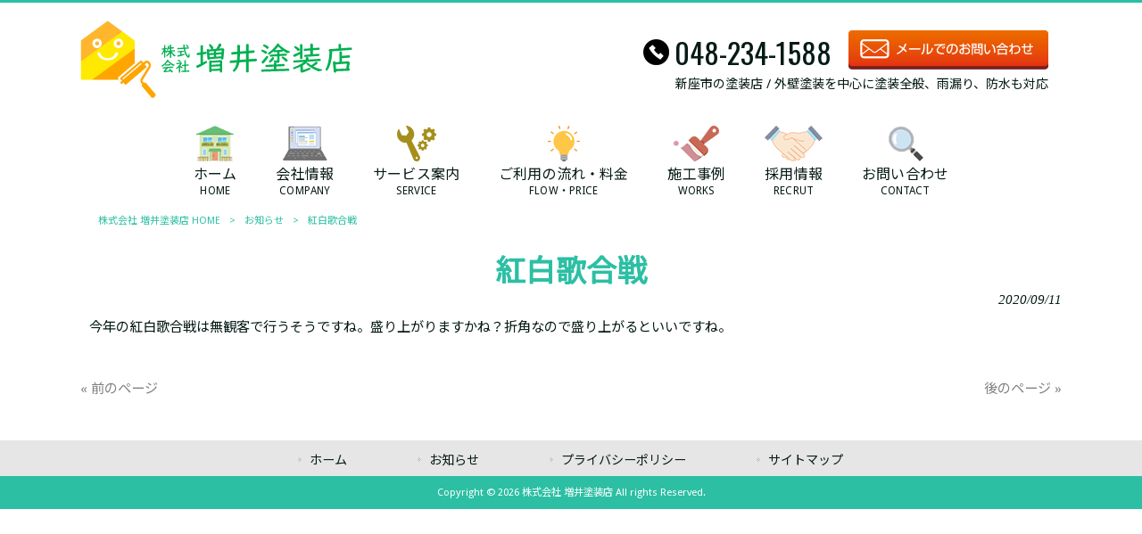

--- FILE ---
content_type: text/html; charset=UTF-8
request_url: https://masuitosouten.com/news/%E7%B4%85%E7%99%BD%E6%AD%8C%E5%90%88%E6%88%A6/
body_size: 8456
content:
<!DOCTYPE html>
<html dir="ltr" lang="ja">
<head>
<meta charset="UTF-8">
<meta name="viewport" content="width=device-width, user-scalable=yes, maximum-scale=1.0, minimum-scale=1.0">

<link rel="stylesheet" type="text/css" media="all" href="https://masuitosouten.com/struct/wp-content/themes/mrp04/style.css">
<link rel="stylesheet" type="text/css" media="all" href="https://masuitosouten.com/struct/wp-content/themes/mrp04-child/css/custom.css">
<link rel="stylesheet" type="text/css" media="all" href="https://masuitosouten.com/struct/wp-content/themes/mrp04/css/animate.css">
<link rel="pingback" href="https://masuitosouten.com/struct/xmlrpc.php">
<link href='https://fonts.googleapis.com/css?family=Oswald:400' rel='stylesheet' type='text/css'>
<!--[if lt IE 9]>
<script src="https://masuitosouten.com/struct/wp-content/themes/mrp04/js/html5.js"></script>
<script src="https://masuitosouten.com/struct/wp-content/themes/mrp04/js/css3-mediaqueries.js"></script>
<![endif]-->
	<style>img:is([sizes="auto" i], [sizes^="auto," i]) { contain-intrinsic-size: 3000px 1500px }</style>
	
		<!-- All in One SEO 4.9.3 - aioseo.com -->
		<title>紅白歌合戦 | 株式会社 増井塗装店</title>
	<meta name="description" content="今年の紅白歌合戦は無観客で行うそうですね。盛り上がりますかね？折角なので盛り上がるといいですね。" />
	<meta name="robots" content="max-image-preview:large" />
	<meta name="author" content="ma-mp0304"/>
	<link rel="canonical" href="https://masuitosouten.com/news/%e7%b4%85%e7%99%bd%e6%ad%8c%e5%90%88%e6%88%a6/" />
	<meta name="generator" content="All in One SEO (AIOSEO) 4.9.3" />
		<script type="application/ld+json" class="aioseo-schema">
			{"@context":"https:\/\/schema.org","@graph":[{"@type":"Article","@id":"https:\/\/masuitosouten.com\/news\/%e7%b4%85%e7%99%bd%e6%ad%8c%e5%90%88%e6%88%a6\/#article","name":"\u7d05\u767d\u6b4c\u5408\u6226 | \u682a\u5f0f\u4f1a\u793e \u5897\u4e95\u5857\u88c5\u5e97","headline":"\u7d05\u767d\u6b4c\u5408\u6226","author":{"@id":"https:\/\/masuitosouten.com\/author\/ma-mp0304\/#author"},"publisher":{"@id":"https:\/\/masuitosouten.com\/#organization"},"datePublished":"2020-09-11T17:20:46+09:00","dateModified":"2020-09-11T17:20:46+09:00","inLanguage":"ja","mainEntityOfPage":{"@id":"https:\/\/masuitosouten.com\/news\/%e7%b4%85%e7%99%bd%e6%ad%8c%e5%90%88%e6%88%a6\/#webpage"},"isPartOf":{"@id":"https:\/\/masuitosouten.com\/news\/%e7%b4%85%e7%99%bd%e6%ad%8c%e5%90%88%e6%88%a6\/#webpage"},"articleSection":"\u304a\u77e5\u3089\u305b"},{"@type":"BreadcrumbList","@id":"https:\/\/masuitosouten.com\/news\/%e7%b4%85%e7%99%bd%e6%ad%8c%e5%90%88%e6%88%a6\/#breadcrumblist","itemListElement":[{"@type":"ListItem","@id":"https:\/\/masuitosouten.com#listItem","position":1,"name":"Home","item":"https:\/\/masuitosouten.com","nextItem":{"@type":"ListItem","@id":"https:\/\/masuitosouten.com\/news\/#listItem","name":"\u304a\u77e5\u3089\u305b"}},{"@type":"ListItem","@id":"https:\/\/masuitosouten.com\/news\/#listItem","position":2,"name":"\u304a\u77e5\u3089\u305b","item":"https:\/\/masuitosouten.com\/news\/","nextItem":{"@type":"ListItem","@id":"https:\/\/masuitosouten.com\/news\/%e7%b4%85%e7%99%bd%e6%ad%8c%e5%90%88%e6%88%a6\/#listItem","name":"\u7d05\u767d\u6b4c\u5408\u6226"},"previousItem":{"@type":"ListItem","@id":"https:\/\/masuitosouten.com#listItem","name":"Home"}},{"@type":"ListItem","@id":"https:\/\/masuitosouten.com\/news\/%e7%b4%85%e7%99%bd%e6%ad%8c%e5%90%88%e6%88%a6\/#listItem","position":3,"name":"\u7d05\u767d\u6b4c\u5408\u6226","previousItem":{"@type":"ListItem","@id":"https:\/\/masuitosouten.com\/news\/#listItem","name":"\u304a\u77e5\u3089\u305b"}}]},{"@type":"Organization","@id":"https:\/\/masuitosouten.com\/#organization","name":"\u682a\u5f0f\u4f1a\u793e \u5897\u4e95\u5857\u88c5\u5e97","description":"(\u682a)\u5897\u4e95\u5857\u88c5\u5e97 | \u307e\u3059\u3044\u306e\u624b\u5857\u308a\u3067\u5916\u58c1\u5857\u88c5\u30fb\u5c4b\u6839\u30fb\u96e8\u6f0f\/\u30ea\u30d5\u30a9\u30fc\u30e0","url":"https:\/\/masuitosouten.com\/"},{"@type":"Person","@id":"https:\/\/masuitosouten.com\/author\/ma-mp0304\/#author","url":"https:\/\/masuitosouten.com\/author\/ma-mp0304\/","name":"ma-mp0304","image":{"@type":"ImageObject","@id":"https:\/\/masuitosouten.com\/news\/%e7%b4%85%e7%99%bd%e6%ad%8c%e5%90%88%e6%88%a6\/#authorImage","url":"https:\/\/secure.gravatar.com\/avatar\/1adc7d1591ce9abaa0ce415634d9f1043dffc2e05b8acfcb0e9fc65d60bb2dda?s=96&d=mm&r=g","width":96,"height":96,"caption":"ma-mp0304"}},{"@type":"WebPage","@id":"https:\/\/masuitosouten.com\/news\/%e7%b4%85%e7%99%bd%e6%ad%8c%e5%90%88%e6%88%a6\/#webpage","url":"https:\/\/masuitosouten.com\/news\/%e7%b4%85%e7%99%bd%e6%ad%8c%e5%90%88%e6%88%a6\/","name":"\u7d05\u767d\u6b4c\u5408\u6226 | \u682a\u5f0f\u4f1a\u793e \u5897\u4e95\u5857\u88c5\u5e97","description":"\u4eca\u5e74\u306e\u7d05\u767d\u6b4c\u5408\u6226\u306f\u7121\u89b3\u5ba2\u3067\u884c\u3046\u305d\u3046\u3067\u3059\u306d\u3002\u76db\u308a\u4e0a\u304c\u308a\u307e\u3059\u304b\u306d\uff1f\u6298\u89d2\u306a\u306e\u3067\u76db\u308a\u4e0a\u304c\u308b\u3068\u3044\u3044\u3067\u3059\u306d\u3002","inLanguage":"ja","isPartOf":{"@id":"https:\/\/masuitosouten.com\/#website"},"breadcrumb":{"@id":"https:\/\/masuitosouten.com\/news\/%e7%b4%85%e7%99%bd%e6%ad%8c%e5%90%88%e6%88%a6\/#breadcrumblist"},"author":{"@id":"https:\/\/masuitosouten.com\/author\/ma-mp0304\/#author"},"creator":{"@id":"https:\/\/masuitosouten.com\/author\/ma-mp0304\/#author"},"datePublished":"2020-09-11T17:20:46+09:00","dateModified":"2020-09-11T17:20:46+09:00"},{"@type":"WebSite","@id":"https:\/\/masuitosouten.com\/#website","url":"https:\/\/masuitosouten.com\/","name":"\u682a\u5f0f\u4f1a\u793e \u5897\u4e95\u5857\u88c5\u5e97","description":"(\u682a)\u5897\u4e95\u5857\u88c5\u5e97 | \u307e\u3059\u3044\u306e\u624b\u5857\u308a\u3067\u5916\u58c1\u5857\u88c5\u30fb\u5c4b\u6839\u30fb\u96e8\u6f0f\/\u30ea\u30d5\u30a9\u30fc\u30e0","inLanguage":"ja","publisher":{"@id":"https:\/\/masuitosouten.com\/#organization"}}]}
		</script>
		<!-- All in One SEO -->

<script type="text/javascript">
/* <![CDATA[ */
window._wpemojiSettings = {"baseUrl":"https:\/\/s.w.org\/images\/core\/emoji\/16.0.1\/72x72\/","ext":".png","svgUrl":"https:\/\/s.w.org\/images\/core\/emoji\/16.0.1\/svg\/","svgExt":".svg","source":{"concatemoji":"https:\/\/masuitosouten.com\/struct\/wp-includes\/js\/wp-emoji-release.min.js"}};
/*! This file is auto-generated */
!function(s,n){var o,i,e;function c(e){try{var t={supportTests:e,timestamp:(new Date).valueOf()};sessionStorage.setItem(o,JSON.stringify(t))}catch(e){}}function p(e,t,n){e.clearRect(0,0,e.canvas.width,e.canvas.height),e.fillText(t,0,0);var t=new Uint32Array(e.getImageData(0,0,e.canvas.width,e.canvas.height).data),a=(e.clearRect(0,0,e.canvas.width,e.canvas.height),e.fillText(n,0,0),new Uint32Array(e.getImageData(0,0,e.canvas.width,e.canvas.height).data));return t.every(function(e,t){return e===a[t]})}function u(e,t){e.clearRect(0,0,e.canvas.width,e.canvas.height),e.fillText(t,0,0);for(var n=e.getImageData(16,16,1,1),a=0;a<n.data.length;a++)if(0!==n.data[a])return!1;return!0}function f(e,t,n,a){switch(t){case"flag":return n(e,"\ud83c\udff3\ufe0f\u200d\u26a7\ufe0f","\ud83c\udff3\ufe0f\u200b\u26a7\ufe0f")?!1:!n(e,"\ud83c\udde8\ud83c\uddf6","\ud83c\udde8\u200b\ud83c\uddf6")&&!n(e,"\ud83c\udff4\udb40\udc67\udb40\udc62\udb40\udc65\udb40\udc6e\udb40\udc67\udb40\udc7f","\ud83c\udff4\u200b\udb40\udc67\u200b\udb40\udc62\u200b\udb40\udc65\u200b\udb40\udc6e\u200b\udb40\udc67\u200b\udb40\udc7f");case"emoji":return!a(e,"\ud83e\udedf")}return!1}function g(e,t,n,a){var r="undefined"!=typeof WorkerGlobalScope&&self instanceof WorkerGlobalScope?new OffscreenCanvas(300,150):s.createElement("canvas"),o=r.getContext("2d",{willReadFrequently:!0}),i=(o.textBaseline="top",o.font="600 32px Arial",{});return e.forEach(function(e){i[e]=t(o,e,n,a)}),i}function t(e){var t=s.createElement("script");t.src=e,t.defer=!0,s.head.appendChild(t)}"undefined"!=typeof Promise&&(o="wpEmojiSettingsSupports",i=["flag","emoji"],n.supports={everything:!0,everythingExceptFlag:!0},e=new Promise(function(e){s.addEventListener("DOMContentLoaded",e,{once:!0})}),new Promise(function(t){var n=function(){try{var e=JSON.parse(sessionStorage.getItem(o));if("object"==typeof e&&"number"==typeof e.timestamp&&(new Date).valueOf()<e.timestamp+604800&&"object"==typeof e.supportTests)return e.supportTests}catch(e){}return null}();if(!n){if("undefined"!=typeof Worker&&"undefined"!=typeof OffscreenCanvas&&"undefined"!=typeof URL&&URL.createObjectURL&&"undefined"!=typeof Blob)try{var e="postMessage("+g.toString()+"("+[JSON.stringify(i),f.toString(),p.toString(),u.toString()].join(",")+"));",a=new Blob([e],{type:"text/javascript"}),r=new Worker(URL.createObjectURL(a),{name:"wpTestEmojiSupports"});return void(r.onmessage=function(e){c(n=e.data),r.terminate(),t(n)})}catch(e){}c(n=g(i,f,p,u))}t(n)}).then(function(e){for(var t in e)n.supports[t]=e[t],n.supports.everything=n.supports.everything&&n.supports[t],"flag"!==t&&(n.supports.everythingExceptFlag=n.supports.everythingExceptFlag&&n.supports[t]);n.supports.everythingExceptFlag=n.supports.everythingExceptFlag&&!n.supports.flag,n.DOMReady=!1,n.readyCallback=function(){n.DOMReady=!0}}).then(function(){return e}).then(function(){var e;n.supports.everything||(n.readyCallback(),(e=n.source||{}).concatemoji?t(e.concatemoji):e.wpemoji&&e.twemoji&&(t(e.twemoji),t(e.wpemoji)))}))}((window,document),window._wpemojiSettings);
/* ]]> */
</script>
<style id='wp-emoji-styles-inline-css' type='text/css'>

	img.wp-smiley, img.emoji {
		display: inline !important;
		border: none !important;
		box-shadow: none !important;
		height: 1em !important;
		width: 1em !important;
		margin: 0 0.07em !important;
		vertical-align: -0.1em !important;
		background: none !important;
		padding: 0 !important;
	}
</style>
<link rel='stylesheet' id='wp-block-library-css' href='https://masuitosouten.com/struct/wp-includes/css/dist/block-library/style.min.css' type='text/css' media='all' />
<style id='classic-theme-styles-inline-css' type='text/css'>
/*! This file is auto-generated */
.wp-block-button__link{color:#fff;background-color:#32373c;border-radius:9999px;box-shadow:none;text-decoration:none;padding:calc(.667em + 2px) calc(1.333em + 2px);font-size:1.125em}.wp-block-file__button{background:#32373c;color:#fff;text-decoration:none}
</style>
<link rel='stylesheet' id='aioseo/css/src/vue/standalone/blocks/table-of-contents/global.scss-css' href='https://masuitosouten.com/struct/wp-content/plugins/all-in-one-seo-pack/dist/Lite/assets/css/table-of-contents/global.e90f6d47.css' type='text/css' media='all' />
<style id='global-styles-inline-css' type='text/css'>
:root{--wp--preset--aspect-ratio--square: 1;--wp--preset--aspect-ratio--4-3: 4/3;--wp--preset--aspect-ratio--3-4: 3/4;--wp--preset--aspect-ratio--3-2: 3/2;--wp--preset--aspect-ratio--2-3: 2/3;--wp--preset--aspect-ratio--16-9: 16/9;--wp--preset--aspect-ratio--9-16: 9/16;--wp--preset--color--black: #000000;--wp--preset--color--cyan-bluish-gray: #abb8c3;--wp--preset--color--white: #ffffff;--wp--preset--color--pale-pink: #f78da7;--wp--preset--color--vivid-red: #cf2e2e;--wp--preset--color--luminous-vivid-orange: #ff6900;--wp--preset--color--luminous-vivid-amber: #fcb900;--wp--preset--color--light-green-cyan: #7bdcb5;--wp--preset--color--vivid-green-cyan: #00d084;--wp--preset--color--pale-cyan-blue: #8ed1fc;--wp--preset--color--vivid-cyan-blue: #0693e3;--wp--preset--color--vivid-purple: #9b51e0;--wp--preset--gradient--vivid-cyan-blue-to-vivid-purple: linear-gradient(135deg,rgba(6,147,227,1) 0%,rgb(155,81,224) 100%);--wp--preset--gradient--light-green-cyan-to-vivid-green-cyan: linear-gradient(135deg,rgb(122,220,180) 0%,rgb(0,208,130) 100%);--wp--preset--gradient--luminous-vivid-amber-to-luminous-vivid-orange: linear-gradient(135deg,rgba(252,185,0,1) 0%,rgba(255,105,0,1) 100%);--wp--preset--gradient--luminous-vivid-orange-to-vivid-red: linear-gradient(135deg,rgba(255,105,0,1) 0%,rgb(207,46,46) 100%);--wp--preset--gradient--very-light-gray-to-cyan-bluish-gray: linear-gradient(135deg,rgb(238,238,238) 0%,rgb(169,184,195) 100%);--wp--preset--gradient--cool-to-warm-spectrum: linear-gradient(135deg,rgb(74,234,220) 0%,rgb(151,120,209) 20%,rgb(207,42,186) 40%,rgb(238,44,130) 60%,rgb(251,105,98) 80%,rgb(254,248,76) 100%);--wp--preset--gradient--blush-light-purple: linear-gradient(135deg,rgb(255,206,236) 0%,rgb(152,150,240) 100%);--wp--preset--gradient--blush-bordeaux: linear-gradient(135deg,rgb(254,205,165) 0%,rgb(254,45,45) 50%,rgb(107,0,62) 100%);--wp--preset--gradient--luminous-dusk: linear-gradient(135deg,rgb(255,203,112) 0%,rgb(199,81,192) 50%,rgb(65,88,208) 100%);--wp--preset--gradient--pale-ocean: linear-gradient(135deg,rgb(255,245,203) 0%,rgb(182,227,212) 50%,rgb(51,167,181) 100%);--wp--preset--gradient--electric-grass: linear-gradient(135deg,rgb(202,248,128) 0%,rgb(113,206,126) 100%);--wp--preset--gradient--midnight: linear-gradient(135deg,rgb(2,3,129) 0%,rgb(40,116,252) 100%);--wp--preset--font-size--small: 13px;--wp--preset--font-size--medium: 20px;--wp--preset--font-size--large: 36px;--wp--preset--font-size--x-large: 42px;--wp--preset--spacing--20: 0.44rem;--wp--preset--spacing--30: 0.67rem;--wp--preset--spacing--40: 1rem;--wp--preset--spacing--50: 1.5rem;--wp--preset--spacing--60: 2.25rem;--wp--preset--spacing--70: 3.38rem;--wp--preset--spacing--80: 5.06rem;--wp--preset--shadow--natural: 6px 6px 9px rgba(0, 0, 0, 0.2);--wp--preset--shadow--deep: 12px 12px 50px rgba(0, 0, 0, 0.4);--wp--preset--shadow--sharp: 6px 6px 0px rgba(0, 0, 0, 0.2);--wp--preset--shadow--outlined: 6px 6px 0px -3px rgba(255, 255, 255, 1), 6px 6px rgba(0, 0, 0, 1);--wp--preset--shadow--crisp: 6px 6px 0px rgba(0, 0, 0, 1);}:where(.is-layout-flex){gap: 0.5em;}:where(.is-layout-grid){gap: 0.5em;}body .is-layout-flex{display: flex;}.is-layout-flex{flex-wrap: wrap;align-items: center;}.is-layout-flex > :is(*, div){margin: 0;}body .is-layout-grid{display: grid;}.is-layout-grid > :is(*, div){margin: 0;}:where(.wp-block-columns.is-layout-flex){gap: 2em;}:where(.wp-block-columns.is-layout-grid){gap: 2em;}:where(.wp-block-post-template.is-layout-flex){gap: 1.25em;}:where(.wp-block-post-template.is-layout-grid){gap: 1.25em;}.has-black-color{color: var(--wp--preset--color--black) !important;}.has-cyan-bluish-gray-color{color: var(--wp--preset--color--cyan-bluish-gray) !important;}.has-white-color{color: var(--wp--preset--color--white) !important;}.has-pale-pink-color{color: var(--wp--preset--color--pale-pink) !important;}.has-vivid-red-color{color: var(--wp--preset--color--vivid-red) !important;}.has-luminous-vivid-orange-color{color: var(--wp--preset--color--luminous-vivid-orange) !important;}.has-luminous-vivid-amber-color{color: var(--wp--preset--color--luminous-vivid-amber) !important;}.has-light-green-cyan-color{color: var(--wp--preset--color--light-green-cyan) !important;}.has-vivid-green-cyan-color{color: var(--wp--preset--color--vivid-green-cyan) !important;}.has-pale-cyan-blue-color{color: var(--wp--preset--color--pale-cyan-blue) !important;}.has-vivid-cyan-blue-color{color: var(--wp--preset--color--vivid-cyan-blue) !important;}.has-vivid-purple-color{color: var(--wp--preset--color--vivid-purple) !important;}.has-black-background-color{background-color: var(--wp--preset--color--black) !important;}.has-cyan-bluish-gray-background-color{background-color: var(--wp--preset--color--cyan-bluish-gray) !important;}.has-white-background-color{background-color: var(--wp--preset--color--white) !important;}.has-pale-pink-background-color{background-color: var(--wp--preset--color--pale-pink) !important;}.has-vivid-red-background-color{background-color: var(--wp--preset--color--vivid-red) !important;}.has-luminous-vivid-orange-background-color{background-color: var(--wp--preset--color--luminous-vivid-orange) !important;}.has-luminous-vivid-amber-background-color{background-color: var(--wp--preset--color--luminous-vivid-amber) !important;}.has-light-green-cyan-background-color{background-color: var(--wp--preset--color--light-green-cyan) !important;}.has-vivid-green-cyan-background-color{background-color: var(--wp--preset--color--vivid-green-cyan) !important;}.has-pale-cyan-blue-background-color{background-color: var(--wp--preset--color--pale-cyan-blue) !important;}.has-vivid-cyan-blue-background-color{background-color: var(--wp--preset--color--vivid-cyan-blue) !important;}.has-vivid-purple-background-color{background-color: var(--wp--preset--color--vivid-purple) !important;}.has-black-border-color{border-color: var(--wp--preset--color--black) !important;}.has-cyan-bluish-gray-border-color{border-color: var(--wp--preset--color--cyan-bluish-gray) !important;}.has-white-border-color{border-color: var(--wp--preset--color--white) !important;}.has-pale-pink-border-color{border-color: var(--wp--preset--color--pale-pink) !important;}.has-vivid-red-border-color{border-color: var(--wp--preset--color--vivid-red) !important;}.has-luminous-vivid-orange-border-color{border-color: var(--wp--preset--color--luminous-vivid-orange) !important;}.has-luminous-vivid-amber-border-color{border-color: var(--wp--preset--color--luminous-vivid-amber) !important;}.has-light-green-cyan-border-color{border-color: var(--wp--preset--color--light-green-cyan) !important;}.has-vivid-green-cyan-border-color{border-color: var(--wp--preset--color--vivid-green-cyan) !important;}.has-pale-cyan-blue-border-color{border-color: var(--wp--preset--color--pale-cyan-blue) !important;}.has-vivid-cyan-blue-border-color{border-color: var(--wp--preset--color--vivid-cyan-blue) !important;}.has-vivid-purple-border-color{border-color: var(--wp--preset--color--vivid-purple) !important;}.has-vivid-cyan-blue-to-vivid-purple-gradient-background{background: var(--wp--preset--gradient--vivid-cyan-blue-to-vivid-purple) !important;}.has-light-green-cyan-to-vivid-green-cyan-gradient-background{background: var(--wp--preset--gradient--light-green-cyan-to-vivid-green-cyan) !important;}.has-luminous-vivid-amber-to-luminous-vivid-orange-gradient-background{background: var(--wp--preset--gradient--luminous-vivid-amber-to-luminous-vivid-orange) !important;}.has-luminous-vivid-orange-to-vivid-red-gradient-background{background: var(--wp--preset--gradient--luminous-vivid-orange-to-vivid-red) !important;}.has-very-light-gray-to-cyan-bluish-gray-gradient-background{background: var(--wp--preset--gradient--very-light-gray-to-cyan-bluish-gray) !important;}.has-cool-to-warm-spectrum-gradient-background{background: var(--wp--preset--gradient--cool-to-warm-spectrum) !important;}.has-blush-light-purple-gradient-background{background: var(--wp--preset--gradient--blush-light-purple) !important;}.has-blush-bordeaux-gradient-background{background: var(--wp--preset--gradient--blush-bordeaux) !important;}.has-luminous-dusk-gradient-background{background: var(--wp--preset--gradient--luminous-dusk) !important;}.has-pale-ocean-gradient-background{background: var(--wp--preset--gradient--pale-ocean) !important;}.has-electric-grass-gradient-background{background: var(--wp--preset--gradient--electric-grass) !important;}.has-midnight-gradient-background{background: var(--wp--preset--gradient--midnight) !important;}.has-small-font-size{font-size: var(--wp--preset--font-size--small) !important;}.has-medium-font-size{font-size: var(--wp--preset--font-size--medium) !important;}.has-large-font-size{font-size: var(--wp--preset--font-size--large) !important;}.has-x-large-font-size{font-size: var(--wp--preset--font-size--x-large) !important;}
:where(.wp-block-post-template.is-layout-flex){gap: 1.25em;}:where(.wp-block-post-template.is-layout-grid){gap: 1.25em;}
:where(.wp-block-columns.is-layout-flex){gap: 2em;}:where(.wp-block-columns.is-layout-grid){gap: 2em;}
:root :where(.wp-block-pullquote){font-size: 1.5em;line-height: 1.6;}
</style>
<link rel='stylesheet' id='contact-form-7-css' href='https://masuitosouten.com/struct/wp-content/plugins/contact-form-7/includes/css/styles.css' type='text/css' media='all' />
<link rel='stylesheet' id='scroll-top-css-css' href='https://masuitosouten.com/struct/wp-content/plugins/scroll-top/assets/css/scroll-top.css' type='text/css' media='all' />
<link rel='stylesheet' id='wc-shortcodes-style-css' href='https://masuitosouten.com/struct/wp-content/plugins/wc-shortcodes/public/assets/css/style.css' type='text/css' media='all' />
<link rel='stylesheet' id='morph-child-style-css' href='https://masuitosouten.com/struct/wp-content/themes/mrp04-child/style.css' type='text/css' media='all' />
<link rel='stylesheet' id='iajcf-frontend-css' href='https://masuitosouten.com/struct/wp-content/plugins/morph-extension-system/extensions/image-auth-japanese-version-for-contactform7/css/frontend.css' type='text/css' media='all' />
<link rel='stylesheet' id='slb_core-css' href='https://masuitosouten.com/struct/wp-content/plugins/simple-lightbox/client/css/app.css' type='text/css' media='all' />
<link rel='stylesheet' id='wordpresscanvas-font-awesome-css' href='https://masuitosouten.com/struct/wp-content/plugins/wc-shortcodes/public/assets/css/font-awesome.min.css' type='text/css' media='all' />
<script type="text/javascript" src="https://masuitosouten.com/struct/wp-includes/js/jquery/jquery.min.js" id="jquery-core-js"></script>
<script type="text/javascript" src="https://masuitosouten.com/struct/wp-includes/js/jquery/jquery-migrate.min.js" id="jquery-migrate-js"></script>
<link rel="https://api.w.org/" href="https://masuitosouten.com/wp-json/" /><link rel="alternate" title="JSON" type="application/json" href="https://masuitosouten.com/wp-json/wp/v2/posts/488" /><link rel="alternate" title="oEmbed (JSON)" type="application/json+oembed" href="https://masuitosouten.com/wp-json/oembed/1.0/embed?url=https%3A%2F%2Fmasuitosouten.com%2Fnews%2F%25e7%25b4%2585%25e7%2599%25bd%25e6%25ad%258c%25e5%2590%2588%25e6%2588%25a6%2F" />
<link rel="alternate" title="oEmbed (XML)" type="text/xml+oembed" href="https://masuitosouten.com/wp-json/oembed/1.0/embed?url=https%3A%2F%2Fmasuitosouten.com%2Fnews%2F%25e7%25b4%2585%25e7%2599%25bd%25e6%25ad%258c%25e5%2590%2588%25e6%2588%25a6%2F&#038;format=xml" />
<!-- Scroll To Top -->
<style id="scrolltop-custom-style">
		#scrollUp {border-radius:3px;opacity:0.7;bottom:20px;right:20px;background:#000000;;}
		#scrollUp:hover{opacity:1;}
        .top-icon{stroke:#ffffff;}
        
		
		</style>
<!-- End Scroll Top - https://wordpress.org/plugins/scroll-top/ -->
<!-- Analytics by WP Statistics - https://wp-statistics.com -->
<script src="https://masuitosouten.com/struct/wp-content/themes/mrp04/js/jquery-1.9.0.min.js"></script><script src="https://masuitosouten.com/struct/wp-content/themes/mrp04/js/nav-accord.js"></script>
<script src="https://masuitosouten.com/struct/wp-content/themes/mrp04/js/smoothscroll.js"></script>
<script src="https://masuitosouten.com/struct/wp-content/themes/mrp04/js/wow.min.js"></script>
<script src="https://masuitosouten.com/struct/wp-content/themes/mrp04/js/effect.js"></script>
<script src="https://masuitosouten.com/struct/wp-content/themes/mrp04/js/css_browser_selector.js"></script>
</head>
<body class="wp-singular post-template-default single single-post postid-488 single-format-standard wp-theme-mrp04 wp-child-theme-mrp04-child metaslider-plugin wc-shortcodes-font-awesome-enabled headlogo-nonfix cat-news">
<header id="header" role="banner">

	<div class="inner">
		<div id="header-layout">
			<div class="logo"><a href="https://masuitosouten.com/" title="株式会社 増井塗装店" rel="home">
				<img src="https://masuitosouten.com/struct/wp-content/uploads/logo-2.png" alt="株式会社 増井塗装店">				</a></div>
					<div class="contact">
	<div id="headerInfo">			<div class="float">
				<div class="tel"><p><img src="https://masuitosouten.com/struct/wp-content/themes/mrp04-child/images/telicon03.png" width="40" height="40" alt="Tel">048-234-1588</p>
				</div>
						<div class="mail"><a href="/contact/" class="btn"><img src="https://masuitosouten.com/struct/wp-content/themes/mrp04-child/images/mail-orangegra.png" width="224" height="44" alt="メールでのお問い合わせはこちら"></a>
				</div>
		<p class="add">新座市の塗装店 / 外壁塗装を中心に塗装全般、雨漏り、防水も対応</p>
</div>
</div></div>		</div>
	</div>
</header>
<!-- nav -->

<nav id="mainNav">
	<div class="inner"> <a class="menu" id="menu"><span>MENU</span></a>
		<div class="panel nav-effect">
			<ul><li id="menu-item-5" class="menu-item menu-item-type-post_type menu-item-object-page menu-item-home"><a href="https://masuitosouten.com/"><b><img src="/struct/wp-content/uploads/menu01.png">ホーム</b><span>HOME</span></a></li>
<li id="menu-item-99" class="menu-item menu-item-type-post_type menu-item-object-page"><a href="https://masuitosouten.com/company/"><b><img src="/struct/wp-content/uploads/menu02.png">会社情報</b><span>COMPANY</span></a></li>
<li id="menu-item-100" class="menu-item menu-item-type-post_type menu-item-object-page"><a href="https://masuitosouten.com/service-2/"><b><img src="/struct/wp-content/uploads/menu03.png">サービス案内</b><span>SERVICE</span></a></li>
<li id="menu-item-101" class="menu-item menu-item-type-post_type menu-item-object-page"><a href="https://masuitosouten.com/price/"><b><img src="/struct/wp-content/uploads/menu04.png">ご利用の流れ・料金</b><span>FLOW・PRICE</span></a></li>
<li id="menu-item-102" class="menu-item menu-item-type-post_type menu-item-object-page"><a href="https://masuitosouten.com/works-2/"><b><img src="/struct/wp-content/uploads/menu05.png">施工事例</b><span>WORKS</span></a></li>
<li id="menu-item-103" class="menu-item menu-item-type-post_type menu-item-object-page"><a href="https://masuitosouten.com/recruit/"><b><img src="/struct/wp-content/uploads/menu06.png">採用情報</b><span>RECRUT</span></a></li>
<li id="menu-item-105" class="menu-item menu-item-type-post_type menu-item-object-page"><a href="https://masuitosouten.com/contact/"><b><img src="/struct/wp-content/uploads/menu07.png">お問い合わせ</b><span>CONTACT</span></a></li>
</ul>		</div>
	</div>
</nav>
<!-- end/nav -->	<!-- breadcrumb -->

<div id="breadcrumb" class="clearfix">
	<ul>
		<li itemscope itemtype="http://data-vocabulary.org/Breadcrumb"><a itemprop="url" href="https://masuitosouten.com/">
			株式会社 増井塗装店			HOME</a></li>
		<li>&gt;</li>
										<li itemscope itemtype="http://data-vocabulary.org/Breadcrumb"><a itemprop="url" href="https://masuitosouten.com/news/">お知らせ</a></li>
		<li>&gt;</li>
		<li><span itemprop="title">紅白歌合戦</span></li>
			</ul>
</div>
<!-- end/breadcrumb -->
<div id="wrapper">
<div id="content" class="wide">
<!--single-->
																														<section>
		<article id="post-488" class="content">
		<header>
			<h1 class="title first"><span>
				紅白歌合戦				</span></h1>
			<p class="dateLabel">
				<time datetime="2020-09-11">
					2020/09/11				</time>
		</header>
		<div class="post">
			<p>今年の紅白歌合戦は無観客で行うそうですね。盛り上がりますかね？折角なので盛り上がるといいですね。</p>			<!-- social -->
						<!-- end/social --> 
		</div>
			</article>
		<div class="pagenav"> <span class="prev">
		<a href="https://masuitosouten.com/news/%e6%b8%85%e7%80%ac%e3%80%80%e3%81%88%e3%81%ae%e3%81%8d%e7%9c%bc%e7%a7%91/" rel="prev">&laquo; 前のページ</a>		</span> <span class="next">
		<a href="https://masuitosouten.com/news/%e9%9b%a8%e3%81%ae%e9%80%b1%e6%9c%ab/" rel="next">後のページ &raquo;</a>		</span> </div>
	</section>
</div>
<!-- / content -->
</div>
<!-- / wrapper -->

<footer id="footer">
	<div class="inner">
		<ul><li id="menu-item-106" class="menu-item menu-item-type-post_type menu-item-object-page menu-item-home menu-item-106"><a href="https://masuitosouten.com/">ホーム</a></li>
<li id="menu-item-107" class="menu-item menu-item-type-taxonomy menu-item-object-category current-post-ancestor current-menu-parent current-post-parent menu-item-107"><a href="https://masuitosouten.com/news/">お知らせ</a></li>
<li id="menu-item-35" class="menu-item menu-item-type-post_type menu-item-object-page menu-item-35"><a href="https://masuitosouten.com/privacy/">プライバシーポリシー</a></li>
<li id="menu-item-34" class="menu-item menu-item-type-post_type menu-item-object-page menu-item-34"><a href="https://masuitosouten.com/sitemap/">サイトマップ</a></li>
</ul>	</div>
</footer>
<!-- / footer -->

<p id="copyright">Copyright &copy; 2026 株式会社 増井塗装店 All rights Reserved.</p>
<script type="speculationrules">
{"prefetch":[{"source":"document","where":{"and":[{"href_matches":"\/*"},{"not":{"href_matches":["\/struct\/wp-*.php","\/struct\/wp-admin\/*","\/struct\/wp-content\/uploads\/*","\/struct\/wp-content\/*","\/struct\/wp-content\/plugins\/*","\/struct\/wp-content\/themes\/mrp04-child\/*","\/struct\/wp-content\/themes\/mrp04\/*","\/*\\?(.+)"]}},{"not":{"selector_matches":"a[rel~=\"nofollow\"]"}},{"not":{"selector_matches":".no-prefetch, .no-prefetch a"}}]},"eagerness":"conservative"}]}
</script>
<script type="text/javascript" src="https://masuitosouten.com/struct/wp-includes/js/dist/hooks.min.js" id="wp-hooks-js"></script>
<script type="text/javascript" src="https://masuitosouten.com/struct/wp-includes/js/dist/i18n.min.js" id="wp-i18n-js"></script>
<script type="text/javascript" id="wp-i18n-js-after">
/* <![CDATA[ */
wp.i18n.setLocaleData( { 'text direction\u0004ltr': [ 'ltr' ] } );
/* ]]> */
</script>
<script type="text/javascript" src="https://masuitosouten.com/struct/wp-content/plugins/contact-form-7/includes/swv/js/index.js" id="swv-js"></script>
<script type="text/javascript" id="contact-form-7-js-translations">
/* <![CDATA[ */
( function( domain, translations ) {
	var localeData = translations.locale_data[ domain ] || translations.locale_data.messages;
	localeData[""].domain = domain;
	wp.i18n.setLocaleData( localeData, domain );
} )( "contact-form-7", {"translation-revision-date":"2025-11-30 08:12:23+0000","generator":"GlotPress\/4.0.3","domain":"messages","locale_data":{"messages":{"":{"domain":"messages","plural-forms":"nplurals=1; plural=0;","lang":"ja_JP"},"This contact form is placed in the wrong place.":["\u3053\u306e\u30b3\u30f3\u30bf\u30af\u30c8\u30d5\u30a9\u30fc\u30e0\u306f\u9593\u9055\u3063\u305f\u4f4d\u7f6e\u306b\u7f6e\u304b\u308c\u3066\u3044\u307e\u3059\u3002"],"Error:":["\u30a8\u30e9\u30fc:"]}},"comment":{"reference":"includes\/js\/index.js"}} );
/* ]]> */
</script>
<script type="text/javascript" id="contact-form-7-js-before">
/* <![CDATA[ */
var wpcf7 = {
    "api": {
        "root": "https:\/\/masuitosouten.com\/wp-json\/",
        "namespace": "contact-form-7\/v1"
    },
    "cached": 1
};
/* ]]> */
</script>
<script type="text/javascript" src="https://masuitosouten.com/struct/wp-content/plugins/contact-form-7/includes/js/index.js" id="contact-form-7-js"></script>
<script type="text/javascript" async defer src="https://masuitosouten.com/struct/wp-content/plugins/scroll-top/assets/js/jquery.scrollUp.min.js" id="scroll-top-js-js"></script>
<script type="text/javascript" src="https://masuitosouten.com/struct/wp-includes/js/imagesloaded.min.js" id="imagesloaded-js"></script>
<script type="text/javascript" src="https://masuitosouten.com/struct/wp-includes/js/masonry.min.js" id="masonry-js"></script>
<script type="text/javascript" src="https://masuitosouten.com/struct/wp-includes/js/jquery/jquery.masonry.min.js" id="jquery-masonry-js"></script>
<script type="text/javascript" id="wc-shortcodes-rsvp-js-extra">
/* <![CDATA[ */
var WCShortcodes = {"ajaxurl":"https:\/\/masuitosouten.com\/struct\/wp-admin\/admin-ajax.php"};
/* ]]> */
</script>
<script type="text/javascript" src="https://masuitosouten.com/struct/wp-content/plugins/wc-shortcodes/public/assets/js/rsvp.js" id="wc-shortcodes-rsvp-js"></script>
<script type="text/javascript" id="slb_context">/* <![CDATA[ */if ( !!window.jQuery ) {(function($){$(document).ready(function(){if ( !!window.SLB ) { {$.extend(SLB, {"context":["public","user_guest"]});} }})})(jQuery);}/* ]]> */</script>

		<script id="scrolltop-custom-js">
		jQuery(document).ready(function($){
			$(window).load(function() {
				$.scrollUp({
					scrollSpeed: 300,
					animation: 'fade',
					scrollText: '<span class="scroll-top"><svg width="36px" height="36px" viewBox="0 0 24 24" xmlns="http://www.w3.org/2000/svg"><defs><style>.top-icon{fill:none;stroke-linecap:round;stroke-linejoin:bevel;stroke-width:1.5px;}</style></defs><g id="ic-chevron-top"><path class="top-icon" d="M16.78,14.2l-4.11-4.11a1,1,0,0,0-1.41,0l-4,4"/></g></svg></span>',
					scrollDistance: 300,
					scrollTarget: ''
				});
			});
		});
		</script>
<script>
  new WOW().init();
</script>
</body>
</html>

<!--
Performance optimized by W3 Total Cache. Learn more: https://www.boldgrid.com/w3-total-cache/?utm_source=w3tc&utm_medium=footer_comment&utm_campaign=free_plugin


Served from: masuitosouten.com @ 2026-01-21 00:34:46 by W3 Total Cache
-->

--- FILE ---
content_type: text/css
request_url: https://masuitosouten.com/struct/wp-content/themes/mrp04-child/style.css
body_size: 2825
content:
@charset "utf-8";
/*
Theme Name:mrp04-child
Template:mrp04
Version: 0.01
*/

/*
パララックス的なアレンジ1
*/

#wrapper, #content, .post{
	overflow: visible;
	}
.post {
    background-color: rgba(255,255,255,0);
}
#top_msg {
	position: relative;;
	padding: 30px 0;
	line-height: 1.8;
}
#top_msg::before {
	position: absolute;
	left: 0;
	top: 0;
	display: block;
	width: 100vw;
	height: 100%;
	margin-left: calc(((100vw - 100%) / 2) * -1);
	margin-right: calc(((100vw - 100%) / 2) * -1);
	background: url(/struct/wp-content/uploads/top01.jpg) no-repeat center center;
	background-size: cover;
	-webkit-background-size: cover;
	content: "";
	z-index: -1;
}
@media (min-width: 641px){
	#top_msg {
		padding: 50px 0;
		text-align: center;
	}
}


/*
パララックス的なアレンジ2
*/

#wrapper, #content, .post{
	overflow: visible;
	}
.post {
    background-color: rgba(255,255,255,0);
}
#top2_msg {
	position: relative;
	margin-bottom: 30px;
	padding: 30px 0;
	line-height: 1.8;
}
#top2_msg::before {
	position: absolute;
	left: 0;
	top: 0;
	display: block;
	width: 100vw;
	height: 100%;
	margin-left: calc(((100vw - 100%) / 2) * -1);
	margin-right: calc(((100vw - 100%) / 2) * -1);
	background: url(/struct/wp-content/uploads/top02.jpg) no-repeat center center;
	background-size: cover;
	-webkit-background-size: cover;
	content: "";
	z-index: -1;
}
@media (min-width: 641px){
	#top2_msg {
		margin-bottom: 50px;
		padding: 50px 0;
		text-align: center;
	}
}


/*@media only screen and (min-width: 1024px) */
.full_width {
    width: 100vw;
    margin-left: calc( ( 100vw - 100% ) / 2 * -1 );
}


/*------------------------
スマホh1重なり防止
------------------------*/

@media only screen and (max-width: 900px) {
h1.title span, .post h1::before {
font-size: 24px;
}
}


/*アレンジ強調枠組み
----------------------------*/
.round {
	border: 2px solid #2cbfa4;
	margin-bottom:15px;
}

.round2 {
	border: 2px solid #bf5b2c;
	margin-bottom:15px;
}

.round3 {
	border: 2px solid #385af2;
	margin-bottom:15px;
}


.round4 {
	border: 2px solid #061a16;
	margin-bottom:15px;
}

.round p, .round2 p, .round3 p, .round4 p{
	padding:1em;
}

.tl {
    background-color: #2cbfa4;
    padding-bottom:5px;
}

.tl2 {
    background-color: #bf5b2c;
    padding-bottom:5px;
}

.tl3 {
    background-color: #385af2;
    padding-bottom:5px;
}

.tl4 {
    background-color: #061a16;
    padding-bottom:5px;
}

.tl span, .tl2 span, .tl3 span, .tl4 span {
  padding: 0.5em;
  color: #fff;
}


/*------------------------
投稿一覧ページ見出し修正
------------------------*/
.post4b h2 {
    overflow: hidden;
}


/*------------------------
改行位置の調整------------------------*/


@media screen and (min-width: 640px){	
  .br-pc { display:block; }
  .br-sp { display:none; }
}
@media screen and (max-width: 640px){	
  .br-pc { display:none; }
  .br-sp { display:block; }
}

/*----------------------
ヘッダー隙間調整
----------------------*/
.mobile #breadcrumb{
margin-top: 60px;
}
.mobile #mainImg{
margin-top: 60px;
}
body.mobile #header .logo{
height: 60px;
}
.mobile #header .logo .mark{
vertical-align: middle;
}


/*----------------------
送信ボタンの幅を広げる
----------------------*/
.wpcf7 .linkBtn {
display:block;
}

/*カラムの間隔調整
----------------------------*/

.post .column2_50 {
	width:47.5%;
	margin:0 1%;
}
@media only screen and (max-width: 640px) {
	.post .column2_50 {
		width:100%;
		margin:5px 0;
	}
}

.post .container.mobile_vertical {
	flex-wrap:wrap;
}
@media (max-width:768px) {
	.post .container.mobile_vertical .column3_33, .post .container-rwd.mobile_vertical .column3_33 {
		width:100%;
	}
	}

/*------------------------
グローバルメニュー幅調整
------------------------*/
@media only screen and (min-width: 1024px) {

nav#mainNav ul li a {
	padding-left:22px;
	padding-right:22px;
}

}/*@media only screen and (min-width: 1024px) */


/*GoogleMapの縦幅を広げる----------------------------*/
.googlemap {
	padding-bottom:60%;
}

/*カラムの間隔調整
----------------------------*/

.post .column3_33 {
	width:30.5%;
	margin:0 1%;
}
@media only screen and (max-width: 640px) {
	.post .column3_33 {
		width:100%;
		margin:5px 0;
	}
}





/*--------------------------------------------------
	オリジナル設定
--------------------------------------------------*/
.fs { font-size: 85%; }
.fm { font-size: 115%; }
.fm2 { font-size: 135%; }
.red { color: #FC0000; }
.pick { color: #2cbfa4; }
.cf:after {
	clear: both;
	display: block;
	overflow: hidden;
	height: 0px;
	content: "";
}
p.attention {
	text-indent: -1em;
	margin-left: 1em;
}
p.nm {
	padding-bottom: 0;
}
/**/
.cen { text-align: center; }
.lft { text-align: left; }
.rit { text-align: right; }
/* 非表示用 */
@media print, screen and (min-width: 641px){ /* PC用 */
	.dsp_smt { display: none; }
	.cen_pc { text-align: center; }
}
@media only screen and (max-width: 640px){ /* スマホ用 */
	.dsp_hp { display: none; }
}
/*--------------------------------------------------
	共通
--------------------------------------------------*/
/* 横100％背景 */
.bg_wide {
	position: relative;
}
.bg_wide::before {
	position: absolute;
	top: 0;
	left: 0;
	display: block;
	width: 100vw;
	height: 100%;
	margin-left: calc(((100vw - 100%) / 2) * -1);
	margin-right: calc(((100vw - 100%) / 2) * -1);
	content: "";
	z-index: -1;
}
@media print, screen and (min-width: 641px){ /* PC用 */
	.box_w2 {
		display:-webkit-box;
		display:-moz-box;
		display:-ms-flexbox;
		display:-webkit-flex;
		display:-moz-flex;
		display:flex;
		-webkit-box-lines:multiple;
		-moz-box-lines:multiple;
		-webkit-flex-wrap:wrap;
		-moz-flex-wrap:wrap;
		-ms-flex-wrap:wrap;
		flex-wrap:wrap;
		-webkit-justify-content: space-between;
		justify-content: space-between;
	}
	.box_w2.rev {
		flex-direction: row-reverse;
	}
}
/*--------------------------------------------------
	グローバルメニュー
--------------------------------------------------*/
@media print, screen and (min-width: 1024px) {
	nav#mainNav ul li a {
		height: auto !important;
	}
	nav#mainNav ul li a img {
		display: block;
		margin: 0 auto 5px;
	}
}
/*--------------------------------------------------
	トップページ
--------------------------------------------------*/
@media print, screen and (min-width: 641px){ /* PC用 */
	.top_fream .box_l,
	.top_fream .box_r {
		width: 50%;
	}
}
/*--------------------------------------------------
	サービス案内
--------------------------------------------------*/
#service_about {
	margin-bottom: 40px;
}
#service_about .box_w2 {
	margin-bottom: 30px;
	padding: 15px;
	border: 2px solid #ccc;
}
#service_about .box_w2 h2 {
	padding: 0;
	border: none;
	color: #2cbfa4;
	text-align: center;
	text-decoration: underline;
}
/**/
#qualification h2 {
	border-left: none;
	text-align: center;
	color: #44B79C;
}
#qualification .box {
	margin-bottom: 50px;
	padding: 30px;
	background: #DFEDD7;
	text-align: center;
}
/**/
#voice_about h2 {
	padding: 0 0 10px;
	border: none;
	border-bottom: 3px double #ccc;
	box-shadow: 0 2px 0 #ccc;
	text-align: center;
}
#voice_about dl {
	margin-bottom: 30px;
}
#voice_about dt {
	margin-bottom: 10px;
	padding: 10px;
	background: #D9D9D9;
	border-radius: 10px;
	text-align: center;
}
#voice_about dd {
	padding: 0;
	text-align: left;
}
/*--------------------------------------------------
	施工事例
--------------------------------------------------*/
#works_about {
	margin-bottom: 30px;
}
#works_about .gallery .gallery-item dd b {
	display: inline-block;
	padding: 8px 20px;
	border: 2px solid #ccc;
	border-radius: 10px;
}
@media print, screen and (min-width: 641px){ /* PC用 */
	#works_about .gallery {
		display:-webkit-box;
		display:-moz-box;
		display:-ms-flexbox;
		display:-webkit-flex;
		display:-moz-flex;
		display:flex;
		-webkit-box-lines:multiple;
		-moz-box-lines:multiple;
		-webkit-flex-wrap:wrap;
		-moz-flex-wrap:wrap;
		-ms-flex-wrap:wrap;
		flex-wrap:wrap;
		-webkit-justify-content: space-between;
		justify-content: space-between;
	}
	#works_about .gallery .gallery-item {
		position: relative;
		width: calc(50% - 40px);
	}
	#works_about .gallery .gallery-item:nth-child(2)::before {
		position: absolute;
		content: "";
		top: 50%;
		left: -35px;
		margin-top: -30px;
		border: 30px solid transparent;
		border-left: 30px solid #2cbfa4;
	}
}
/**/
#works_contact {
	padding: 15px;
	border: 3px solid #2cbfa4;
}
#works_contact .txt {
	margin-bottom: 15px;
	padding: 15px;
	background: #2cbfa4;
	border-radius: 15px;
	color: #fff;
}
/*--------------------------------------------------
	ご利用の流れ・料金
--------------------------------------------------*/
#flow_list {
	margin-bottom: 30px;
}
#flow_list .box_w2 {
	position: relative;
	margin-left: 125px;
	margin-bottom: 15px;
	padding: 15px;
	border: 3px solid #2cbfa4;
	border-radius: 20px;
}
#flow_list .ico {
	position: absolute;
	top: 50%;
	left: -130px;
	width: 80px;
	padding: 10px;
	background: #2cbfa4;
	border-radius: 15px;
	color: #fff;
	font-size: 20px;
	font-weight: bold;
	text-align: center;
	-moz-transform: translateY(-50%);
	-webkit-transform: translateY(-50%);
	-ms-transform: translateY(-50%);
	transform: translateY(-50%);
}
#flow_list dt {
	margin-bottom: 10px;
	font-size: 125%;
	text-align: center;
}
#flow_list dd {
	padding: 0;
}
@media only screen and (max-width: 640px){ /* スマホ用 */
	#flow_list .box_w2 {
		margin-left: 0;
		margin-top: 50px;
	}
	#flow_list .ico {
		top: -35px;
		left: 0;
	}
}
/**/
#price_about h2 {
	padding: 0 0 10px;
	border: none;
	border-bottom: 3px double #ccc;
	box-shadow: 0 2px 0 #ccc;
	text-align: center;
}
#price_about table th,
#price_about table.cen td {
	text-align: center;
	vertical-align: middle;
}
#price_about table td b.rit {
	display: block;
}
/*--------------------------------------------------
	採用情報
--------------------------------------------------*/
#recruit_about h2 {
	padding: 0;
	border: none;
	text-align: center;
	line-height: 1.3;
}
#recruit_about table th {
	width: 18%;
	white-space: nowrap;
	vertical-align: middle;
	text-align: center;
}
#recruit_about .btn {
	width: 400px;
	max-width: 100%;
	margin: auto;
}
#recruit_about .btn .linkBtn {
	display: block;
	padding-left: 20px;
	padding-right: 20px;
	background: #2cbfa4;
}
#recruit_about .box {
	padding: 30px;
	background: #DFEDD7;
	text-align: center;
}
#recruit_about .box_y {
	padding: 30px;
	background: #FCEFCA;
	text-align: center;
}
@media only screen and (max-width: 640px){
	#recruit_about h2 {
		font-size: 130%;
	}
}
/*--------------------------------------------------
	お問い合わせ
--------------------------------------------------*/
.wpcf7-form select {
	width: auto;
}
@media print, screen and (min-width: 641px){ /* PC用 */
	.wpcf7-form table th {
		width: 200px;
		white-space: nowrap;
	}
}
#post-63 .box {
	margin: 10px 0;
	padding: 10px;
	border: 1px solid #44B79C;
	text-align: center;
	}
/* ボタン */
.page-contact .post form.wpcf7-form .linkBtn {
	padding:0 !important;
}
.page-contact .post form.wpcf7-form .linkBtn input.wpcf7-submit {
	width:100%;
	padding:15px 40px;
}
.page-contact .post form.wpcf7-form .linkBtn span.ajax-loader {
	position:absolute;
}

/*バージョンアップCF7送信スピナーによるテキストずれ対応*/
.wpcf7-spinner{
    position: absolute!important;
    margin: 0!important;
}